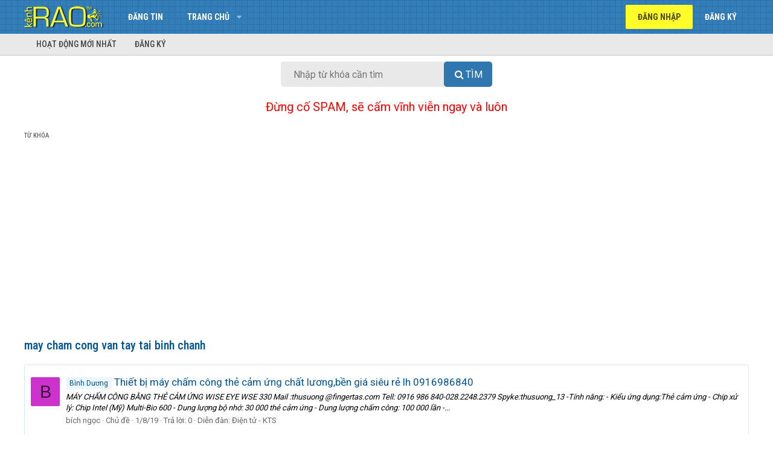

--- FILE ---
content_type: text/html; charset=utf-8
request_url: https://www.google.com/recaptcha/api2/aframe
body_size: 269
content:
<!DOCTYPE HTML><html><head><meta http-equiv="content-type" content="text/html; charset=UTF-8"></head><body><script nonce="kfsMZkHw16OQnnZ-_TvLXA">/** Anti-fraud and anti-abuse applications only. See google.com/recaptcha */ try{var clients={'sodar':'https://pagead2.googlesyndication.com/pagead/sodar?'};window.addEventListener("message",function(a){try{if(a.source===window.parent){var b=JSON.parse(a.data);var c=clients[b['id']];if(c){var d=document.createElement('img');d.src=c+b['params']+'&rc='+(localStorage.getItem("rc::a")?sessionStorage.getItem("rc::b"):"");window.document.body.appendChild(d);sessionStorage.setItem("rc::e",parseInt(sessionStorage.getItem("rc::e")||0)+1);localStorage.setItem("rc::h",'1769147430090');}}}catch(b){}});window.parent.postMessage("_grecaptcha_ready", "*");}catch(b){}</script></body></html>